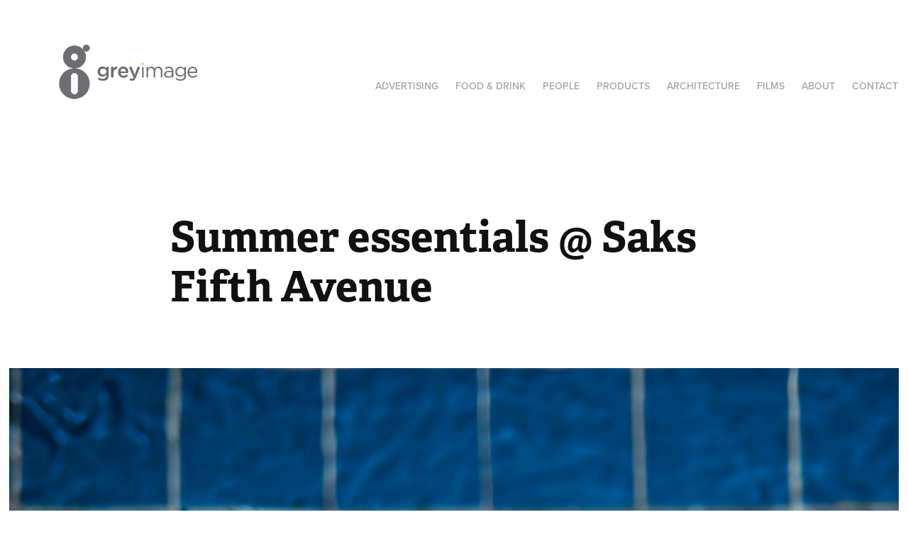

--- FILE ---
content_type: text/html; charset=utf-8
request_url: https://greyimage.com/summer-essentials-at-saks-fifth-avenue
body_size: 4268
content:
<!DOCTYPE HTML>
<html lang="en-US">
<head>
  <meta charset="UTF-8" />
  <meta name="viewport" content="width=device-width, initial-scale=1" />
      <meta name="keywords"  content="productphotography,photographer,Fashionphotographer,fashioneditorial,editorial,commercialphotography" />
      <meta name="twitter:card"  content="summary_large_image" />
      <meta name="twitter:site"  content="@AdobePortfolio" />
      <meta  property="og:title" content="george mathew - Summer essentials @ Saks Fifth Avenue" />
      <meta  property="og:image" content="https://cdn.myportfolio.com/45c8ea8de2b3da71b17e20071bc6254b/6a352de2-5f34-4abd-8bc3-9a71d34c4e5b_car_202x158.jpg?h=45eedd75aee3a5719f0e163926acd3bb" />
      <link rel="icon" href="[data-uri]"  />
        <link rel="apple-touch-icon" href="https://cdn.myportfolio.com/45c8ea8de2b3da71b17e20071bc6254b/94b43ef9-afde-48be-89ab-3d95279557aa_carw_1x1x180.jpg?h=559f02df40d9f1d4b542c8d16e1f8b41" />
      <link rel="stylesheet" href="/dist/css/main.css" type="text/css" />
      <link rel="stylesheet" href="https://cdn.myportfolio.com/45c8ea8de2b3da71b17e20071bc6254b/717829a48b5fad64747b7bf2f577ae731727346010.css?h=39be9b09d4dd1aa2aaabe1eb498f8354" type="text/css" />
    <link rel="canonical" href="https://greyimage.com/summer-essentials-at-saks-fifth-avenue" />
      <title>george mathew - Summer essentials @ Saks Fifth Avenue</title>
    <script type="text/javascript" src="//use.typekit.net/ik/[base64].js?cb=35f77bfb8b50944859ea3d3804e7194e7a3173fb" async onload="
    try {
      window.Typekit.load();
    } catch (e) {
      console.warn('Typekit not loaded.');
    }
    "></script>
</head>
  <body class="transition-enabled">  <div class='page-background-video page-background-video-with-panel'>
  </div>
  <div class="js-responsive-nav">
    <div class="responsive-nav has-social">
      <div class="close-responsive-click-area js-close-responsive-nav">
        <div class="close-responsive-button"></div>
      </div>
          <div class="nav-container">
            <nav data-hover-hint="nav">
                <div class="gallery-title"><a href="/advertising" >Advertising</a></div>
                <div class="gallery-title"><a href="/food-drink-1" >Food &amp; Drink</a></div>
                <div class="gallery-title"><a href="/people" >People</a></div>
                <div class="gallery-title"><a href="/products" >Products</a></div>
                <div class="gallery-title"><a href="/architecture" >Architecture</a></div>
                <div class="gallery-title"><a href="/films" >Films</a></div>
      <div class="page-title">
        <a href="/about" >About</a>
      </div>
      <div class="page-title">
        <a href="/contact" >Contact</a>
      </div>
                <div class="social pf-nav-social" data-hover-hint="navSocialIcons">
                  <ul>
                  </ul>
                </div>
            </nav>
          </div>
    </div>
  </div>
  <div class="site-wrap cfix js-site-wrap">
    <div class="site-container">
      <div class="site-content e2e-site-content">
        <header class="site-header">
          <div class="logo-container">
              <div class="logo-wrap" data-hover-hint="logo">
                    <div class="logo e2e-site-logo-text logo-image  ">
    <a href="" class="image-normal image-link">
      <img src="https://cdn.myportfolio.com/45c8ea8de2b3da71b17e20071bc6254b/27790067-e8d4-4613-be80-9e269d3aa585_rwc_0x0x3809x1637x4096.png?h=39292cd3a1ef1efe2644742befaf2d83" alt="Grey Image">
    </a>
</div>
              </div>
  <div class="hamburger-click-area js-hamburger">
    <div class="hamburger">
      <i></i>
      <i></i>
      <i></i>
    </div>
  </div>
          </div>
              <div class="nav-container">
                <nav data-hover-hint="nav">
                <div class="gallery-title"><a href="/advertising" >Advertising</a></div>
                <div class="gallery-title"><a href="/food-drink-1" >Food &amp; Drink</a></div>
                <div class="gallery-title"><a href="/people" >People</a></div>
                <div class="gallery-title"><a href="/products" >Products</a></div>
                <div class="gallery-title"><a href="/architecture" >Architecture</a></div>
                <div class="gallery-title"><a href="/films" >Films</a></div>
      <div class="page-title">
        <a href="/about" >About</a>
      </div>
      <div class="page-title">
        <a href="/contact" >Contact</a>
      </div>
                    <div class="social pf-nav-social" data-hover-hint="navSocialIcons">
                      <ul>
                      </ul>
                    </div>
                </nav>
              </div>
        </header>
        <main>
  <div class="page-container" data-context="page.page.container" data-hover-hint="pageContainer">
    <section class="page standard-modules">
        <header class="page-header content" data-context="pages" data-identity="id:p652d1818b4d8e949a9e987b540e87944bf9afbdcdabe694f5636a" data-hover-hint="pageHeader" data-hover-hint-id="p652d1818b4d8e949a9e987b540e87944bf9afbdcdabe694f5636a">
            <h1 class="title preserve-whitespace e2e-site-logo-text">Summer essentials @ Saks Fifth Avenue</h1>
            <p class="description"></p>
        </header>
      <div class="page-content js-page-content" data-context="pages" data-identity="id:p652d1818b4d8e949a9e987b540e87944bf9afbdcdabe694f5636a">
        <div id="project-canvas" class="js-project-modules modules content">
          <div id="project-modules">
              
              <div class="project-module module image project-module-image js-js-project-module" >

  

  
     <div class="js-lightbox" data-src="https://cdn.myportfolio.com/45c8ea8de2b3da71b17e20071bc6254b/99f72ad8-444b-4ca0-a8a6-ef84f57d1480.jpg?h=4116eaaf1a5e6f5551f4f0e107cc542f">
           <img
             class="js-lazy e2e-site-project-module-image"
             src="[data-uri]"
             data-src="https://cdn.myportfolio.com/45c8ea8de2b3da71b17e20071bc6254b/99f72ad8-444b-4ca0-a8a6-ef84f57d1480_rw_1920.jpg?h=a7a3bd1e415f4355c76bfdf1b959b0b6"
             data-srcset="https://cdn.myportfolio.com/45c8ea8de2b3da71b17e20071bc6254b/99f72ad8-444b-4ca0-a8a6-ef84f57d1480_rw_600.jpg?h=79324afa7e9025a528c3e449b9b24189 600w,https://cdn.myportfolio.com/45c8ea8de2b3da71b17e20071bc6254b/99f72ad8-444b-4ca0-a8a6-ef84f57d1480_rw_1200.jpg?h=72ed1ede0a354050296471aef667c5e7 1200w,https://cdn.myportfolio.com/45c8ea8de2b3da71b17e20071bc6254b/99f72ad8-444b-4ca0-a8a6-ef84f57d1480_rw_1920.jpg?h=a7a3bd1e415f4355c76bfdf1b959b0b6 1881w,"
             data-sizes="(max-width: 1881px) 100vw, 1881px"
             width="1881"
             height="0"
             style="padding-bottom: 139.83%; background: rgba(0, 0, 0, 0.03)"
             
           >
     </div>
  

</div>

              
              
              
              
              
              
              
              
              
              <div class="project-module module image project-module-image js-js-project-module" >

  

  
     <div class="js-lightbox" data-src="https://cdn.myportfolio.com/45c8ea8de2b3da71b17e20071bc6254b/a6052ad5-c8f2-4e56-87df-9324ad0d8aa0.jpg?h=cfe6aafc96e740b77ee0fc6b7cd7969f">
           <img
             class="js-lazy e2e-site-project-module-image"
             src="[data-uri]"
             data-src="https://cdn.myportfolio.com/45c8ea8de2b3da71b17e20071bc6254b/a6052ad5-c8f2-4e56-87df-9324ad0d8aa0_rw_1920.jpg?h=30cdded86dcd4c7e2653bf50509639e5"
             data-srcset="https://cdn.myportfolio.com/45c8ea8de2b3da71b17e20071bc6254b/a6052ad5-c8f2-4e56-87df-9324ad0d8aa0_rw_600.jpg?h=ce57867ddc55641e748ca47ba98c7c83 600w,https://cdn.myportfolio.com/45c8ea8de2b3da71b17e20071bc6254b/a6052ad5-c8f2-4e56-87df-9324ad0d8aa0_rw_1200.jpg?h=53f66eb16b0252814d6ef5b5eeca4243 1200w,https://cdn.myportfolio.com/45c8ea8de2b3da71b17e20071bc6254b/a6052ad5-c8f2-4e56-87df-9324ad0d8aa0_rw_1920.jpg?h=30cdded86dcd4c7e2653bf50509639e5 1920w,"
             data-sizes="(max-width: 1920px) 100vw, 1920px"
             width="1920"
             height="0"
             style="padding-bottom: 140%; background: rgba(0, 0, 0, 0.03)"
             
           >
     </div>
  

</div>

              
              
              
              
              
              
              
              
              
              <div class="project-module module image project-module-image js-js-project-module" >

  

  
     <div class="js-lightbox" data-src="https://cdn.myportfolio.com/45c8ea8de2b3da71b17e20071bc6254b/9e074296-102d-4dcd-9967-8ec6a583b46e.jpg?h=b1dad20104a402be97d8c052bf0c5cf8">
           <img
             class="js-lazy e2e-site-project-module-image"
             src="[data-uri]"
             data-src="https://cdn.myportfolio.com/45c8ea8de2b3da71b17e20071bc6254b/9e074296-102d-4dcd-9967-8ec6a583b46e_rw_1920.jpg?h=e9631ddd298f4744beb129e13e6ca6a0"
             data-srcset="https://cdn.myportfolio.com/45c8ea8de2b3da71b17e20071bc6254b/9e074296-102d-4dcd-9967-8ec6a583b46e_rw_600.jpg?h=9ee08bfccfdf70032b746c5cfedc21a8 600w,https://cdn.myportfolio.com/45c8ea8de2b3da71b17e20071bc6254b/9e074296-102d-4dcd-9967-8ec6a583b46e_rw_1200.jpg?h=fb18e4ad6787c83b68f138677aa29f11 1200w,https://cdn.myportfolio.com/45c8ea8de2b3da71b17e20071bc6254b/9e074296-102d-4dcd-9967-8ec6a583b46e_rw_1920.jpg?h=e9631ddd298f4744beb129e13e6ca6a0 1920w,"
             data-sizes="(max-width: 1920px) 100vw, 1920px"
             width="1920"
             height="0"
             style="padding-bottom: 139.83%; background: rgba(0, 0, 0, 0.03)"
             
           >
     </div>
  

</div>

              
              
              
              
              
              
              
              
              
              <div class="project-module module image project-module-image js-js-project-module" >

  

  
     <div class="js-lightbox" data-src="https://cdn.myportfolio.com/45c8ea8de2b3da71b17e20071bc6254b/2427a256-caef-4e8e-be00-b2fd2488dd95.jpg?h=f090058d26cb83b0a3cf9bc266b73b20">
           <img
             class="js-lazy e2e-site-project-module-image"
             src="[data-uri]"
             data-src="https://cdn.myportfolio.com/45c8ea8de2b3da71b17e20071bc6254b/2427a256-caef-4e8e-be00-b2fd2488dd95_rw_1920.jpg?h=8fd5b67ef075c22ee1be74b2631e2bb8"
             data-srcset="https://cdn.myportfolio.com/45c8ea8de2b3da71b17e20071bc6254b/2427a256-caef-4e8e-be00-b2fd2488dd95_rw_600.jpg?h=be193d7070a6796a56c0e4b1a1e7d7eb 600w,https://cdn.myportfolio.com/45c8ea8de2b3da71b17e20071bc6254b/2427a256-caef-4e8e-be00-b2fd2488dd95_rw_1200.jpg?h=85f8aa7d4d500b65d5981fbecedfdd94 1200w,https://cdn.myportfolio.com/45c8ea8de2b3da71b17e20071bc6254b/2427a256-caef-4e8e-be00-b2fd2488dd95_rw_1920.jpg?h=8fd5b67ef075c22ee1be74b2631e2bb8 1920w,"
             data-sizes="(max-width: 1920px) 100vw, 1920px"
             width="1920"
             height="0"
             style="padding-bottom: 139.83%; background: rgba(0, 0, 0, 0.03)"
             
           >
     </div>
  

</div>

              
              
              
              
              
              
              
              
              
              <div class="project-module module image project-module-image js-js-project-module" >

  

  
     <div class="js-lightbox" data-src="https://cdn.myportfolio.com/45c8ea8de2b3da71b17e20071bc6254b/44306f7d-19b8-47d4-9b3d-6995d3a6aa98.jpg?h=e51b251117fedf08033cbbab530925ab">
           <img
             class="js-lazy e2e-site-project-module-image"
             src="[data-uri]"
             data-src="https://cdn.myportfolio.com/45c8ea8de2b3da71b17e20071bc6254b/44306f7d-19b8-47d4-9b3d-6995d3a6aa98_rw_1920.jpg?h=c8a9771b09240ceefc3d1b8de513254e"
             data-srcset="https://cdn.myportfolio.com/45c8ea8de2b3da71b17e20071bc6254b/44306f7d-19b8-47d4-9b3d-6995d3a6aa98_rw_600.jpg?h=487940e20e14a96b3c1ac44bfdd5fb4d 600w,https://cdn.myportfolio.com/45c8ea8de2b3da71b17e20071bc6254b/44306f7d-19b8-47d4-9b3d-6995d3a6aa98_rw_1200.jpg?h=61d66f63bb2f77eccfd285f39a540dbb 1200w,https://cdn.myportfolio.com/45c8ea8de2b3da71b17e20071bc6254b/44306f7d-19b8-47d4-9b3d-6995d3a6aa98_rw_1920.jpg?h=c8a9771b09240ceefc3d1b8de513254e 1920w,"
             data-sizes="(max-width: 1920px) 100vw, 1920px"
             width="1920"
             height="0"
             style="padding-bottom: 140%; background: rgba(0, 0, 0, 0.03)"
             
           >
     </div>
  

</div>

              
              
              
              
              
              
              
              
              
              <div class="project-module module image project-module-image js-js-project-module" >

  

  
     <div class="js-lightbox" data-src="https://cdn.myportfolio.com/45c8ea8de2b3da71b17e20071bc6254b/d23b5b5f-a29a-4d61-98c5-c31c0888a555.jpg?h=2f9bca30c55d40ea5b9e56d5650a30cb">
           <img
             class="js-lazy e2e-site-project-module-image"
             src="[data-uri]"
             data-src="https://cdn.myportfolio.com/45c8ea8de2b3da71b17e20071bc6254b/d23b5b5f-a29a-4d61-98c5-c31c0888a555_rw_1920.jpg?h=2e3836adda13fbf660c4141ae7af10fc"
             data-srcset="https://cdn.myportfolio.com/45c8ea8de2b3da71b17e20071bc6254b/d23b5b5f-a29a-4d61-98c5-c31c0888a555_rw_600.jpg?h=c7f26c082202f7db6815f89c1b6d52ce 600w,https://cdn.myportfolio.com/45c8ea8de2b3da71b17e20071bc6254b/d23b5b5f-a29a-4d61-98c5-c31c0888a555_rw_1200.jpg?h=634397168ade7ec69d805abfac1591a4 1200w,https://cdn.myportfolio.com/45c8ea8de2b3da71b17e20071bc6254b/d23b5b5f-a29a-4d61-98c5-c31c0888a555_rw_1920.jpg?h=2e3836adda13fbf660c4141ae7af10fc 1920w,"
             data-sizes="(max-width: 1920px) 100vw, 1920px"
             width="1920"
             height="0"
             style="padding-bottom: 140%; background: rgba(0, 0, 0, 0.03)"
             
           >
     </div>
  

</div>

              
              
              
              
              
              
              
              
              
              <div class="project-module module image project-module-image js-js-project-module" >

  

  
     <div class="js-lightbox" data-src="https://cdn.myportfolio.com/45c8ea8de2b3da71b17e20071bc6254b/b7fdca59-9e4f-41c6-ac9c-fbc76bb6f6dd.jpg?h=9de922618c266a625783f5e7ad07db78">
           <img
             class="js-lazy e2e-site-project-module-image"
             src="[data-uri]"
             data-src="https://cdn.myportfolio.com/45c8ea8de2b3da71b17e20071bc6254b/b7fdca59-9e4f-41c6-ac9c-fbc76bb6f6dd_rw_1920.jpg?h=16dab87576b7f6f14401c282c002d9fd"
             data-srcset="https://cdn.myportfolio.com/45c8ea8de2b3da71b17e20071bc6254b/b7fdca59-9e4f-41c6-ac9c-fbc76bb6f6dd_rw_600.jpg?h=ef7640c8c422c9dfd44df07f7703e9a4 600w,https://cdn.myportfolio.com/45c8ea8de2b3da71b17e20071bc6254b/b7fdca59-9e4f-41c6-ac9c-fbc76bb6f6dd_rw_1200.jpg?h=a891e9d5d228556e176662826e330282 1200w,https://cdn.myportfolio.com/45c8ea8de2b3da71b17e20071bc6254b/b7fdca59-9e4f-41c6-ac9c-fbc76bb6f6dd_rw_1920.jpg?h=16dab87576b7f6f14401c282c002d9fd 1920w,"
             data-sizes="(max-width: 1920px) 100vw, 1920px"
             width="1920"
             height="0"
             style="padding-bottom: 140%; background: rgba(0, 0, 0, 0.03)"
             
           >
     </div>
  

</div>

              
              
              
              
              
              
              
              
              
              <div class="project-module module image project-module-image js-js-project-module" >

  

  
     <div class="js-lightbox" data-src="https://cdn.myportfolio.com/45c8ea8de2b3da71b17e20071bc6254b/ae02a6f0-ce31-4647-a08f-32061001b3b2.jpg?h=f6705e9d071a6e78829b25157869b015">
           <img
             class="js-lazy e2e-site-project-module-image"
             src="[data-uri]"
             data-src="https://cdn.myportfolio.com/45c8ea8de2b3da71b17e20071bc6254b/ae02a6f0-ce31-4647-a08f-32061001b3b2_rw_1920.jpg?h=e1463114702f110619053e21632a4cda"
             data-srcset="https://cdn.myportfolio.com/45c8ea8de2b3da71b17e20071bc6254b/ae02a6f0-ce31-4647-a08f-32061001b3b2_rw_600.jpg?h=a4984558f13b1f3f16c1d172b87417c1 600w,https://cdn.myportfolio.com/45c8ea8de2b3da71b17e20071bc6254b/ae02a6f0-ce31-4647-a08f-32061001b3b2_rw_1200.jpg?h=4140b499e919e789d0ce5223affb8f86 1200w,https://cdn.myportfolio.com/45c8ea8de2b3da71b17e20071bc6254b/ae02a6f0-ce31-4647-a08f-32061001b3b2_rw_1920.jpg?h=e1463114702f110619053e21632a4cda 1920w,"
             data-sizes="(max-width: 1920px) 100vw, 1920px"
             width="1920"
             height="0"
             style="padding-bottom: 140%; background: rgba(0, 0, 0, 0.03)"
             
           >
     </div>
  

</div>

              
              
              
              
              
              
              
              
          </div>
        </div>
      </div>
    </section>
        <section class="back-to-top" data-hover-hint="backToTop">
          <a href="#"><span class="arrow">&uarr;</span><span class="preserve-whitespace">Back to Top</span></a>
        </section>
        <a class="back-to-top-fixed js-back-to-top back-to-top-fixed-with-panel" data-hover-hint="backToTop" data-hover-hint-placement="top-start" href="#">
          <svg version="1.1" id="Layer_1" xmlns="http://www.w3.org/2000/svg" xmlns:xlink="http://www.w3.org/1999/xlink" x="0px" y="0px"
           viewBox="0 0 26 26" style="enable-background:new 0 0 26 26;" xml:space="preserve" class="icon icon-back-to-top">
          <g>
            <path d="M13.8,1.3L21.6,9c0.1,0.1,0.1,0.3,0.2,0.4c0.1,0.1,0.1,0.3,0.1,0.4s0,0.3-0.1,0.4c-0.1,0.1-0.1,0.3-0.3,0.4
              c-0.1,0.1-0.2,0.2-0.4,0.3c-0.2,0.1-0.3,0.1-0.4,0.1c-0.1,0-0.3,0-0.4-0.1c-0.2-0.1-0.3-0.2-0.4-0.3L14.2,5l0,19.1
              c0,0.2-0.1,0.3-0.1,0.5c0,0.1-0.1,0.3-0.3,0.4c-0.1,0.1-0.2,0.2-0.4,0.3c-0.1,0.1-0.3,0.1-0.5,0.1c-0.1,0-0.3,0-0.4-0.1
              c-0.1-0.1-0.3-0.1-0.4-0.3c-0.1-0.1-0.2-0.2-0.3-0.4c-0.1-0.1-0.1-0.3-0.1-0.5l0-19.1l-5.7,5.7C6,10.8,5.8,10.9,5.7,11
              c-0.1,0.1-0.3,0.1-0.4,0.1c-0.2,0-0.3,0-0.4-0.1c-0.1-0.1-0.3-0.2-0.4-0.3c-0.1-0.1-0.1-0.2-0.2-0.4C4.1,10.2,4,10.1,4.1,9.9
              c0-0.1,0-0.3,0.1-0.4c0-0.1,0.1-0.3,0.3-0.4l7.7-7.8c0.1,0,0.2-0.1,0.2-0.1c0,0,0.1-0.1,0.2-0.1c0.1,0,0.2,0,0.2-0.1
              c0.1,0,0.1,0,0.2,0c0,0,0.1,0,0.2,0c0.1,0,0.2,0,0.2,0.1c0.1,0,0.1,0.1,0.2,0.1C13.7,1.2,13.8,1.2,13.8,1.3z"/>
          </g>
          </svg>
        </a>
  </div>
              <footer class="site-footer" data-hover-hint="footer">
                <div class="footer-text">
                  All rights reserved © Greyimage 2024
                </div>
              </footer>
        </main>
      </div>
    </div>
  </div>
</body>
<script type="text/javascript">
  // fix for Safari's back/forward cache
  window.onpageshow = function(e) {
    if (e.persisted) { window.location.reload(); }
  };
</script>
  <script type="text/javascript">var __config__ = {"page_id":"p652d1818b4d8e949a9e987b540e87944bf9afbdcdabe694f5636a","theme":{"name":"geometric"},"pageTransition":true,"linkTransition":true,"disableDownload":false,"localizedValidationMessages":{"required":"This field is required","Email":"This field must be a valid email address"},"lightbox":{"enabled":true,"color":{"opacity":0.94,"hex":"#fff"}},"cookie_banner":{"enabled":false}};</script>
  <script type="text/javascript" src="/site/translations?cb=35f77bfb8b50944859ea3d3804e7194e7a3173fb"></script>
  <script type="text/javascript" src="/dist/js/main.js?cb=35f77bfb8b50944859ea3d3804e7194e7a3173fb"></script>
</html>
